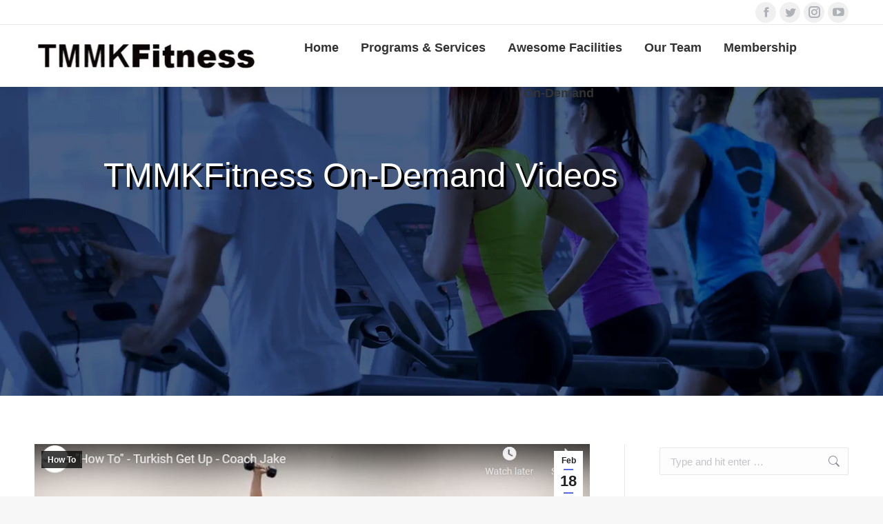

--- FILE ---
content_type: text/html; charset=UTF-8
request_url: https://tmmkfitness.com/how-to/how-to-series/
body_size: 12826
content:
<!DOCTYPE html>
<!--[if !(IE 6) | !(IE 7) | !(IE 8)  ]><!-->
<html lang="en" class="no-js">
<!--<![endif]-->
<head>
<meta charset="UTF-8"/>
<meta name="viewport" content="width=device-width, initial-scale=1, maximum-scale=1, user-scalable=0">
<meta name="theme-color" content="#556ce0"/>	<link rel="profile" href="https://gmpg.org/xfn/11"/>
<title>&#8220;How To Series&#8221; &#8211; TMMK Fitness</title>
<meta name='robots' content='max-image-preview:large'/>
<link rel='dns-prefetch' href='//fonts.googleapis.com'/>
<link rel="alternate" type="application/rss+xml" title="TMMK Fitness &raquo; Feed" href="https://tmmkfitness.com/feed/"/>
<link rel="alternate" type="application/rss+xml" title="TMMK Fitness &raquo; Comments Feed" href="https://tmmkfitness.com/comments/feed/"/>
<link rel="alternate" type="application/rss+xml" title="TMMK Fitness &raquo; &#8220;How To Series&#8221; Comments Feed" href="https://tmmkfitness.com/how-to/how-to-series/feed/"/>
<link rel="stylesheet" type="text/css" href="//tmmkfitness.com/wp-content/cache/wpfc-minified/7o1y5z8n/fc7eh.css" media="all"/>
<style id='global-styles-inline-css'>body{--wp--preset--color--black:#000000;--wp--preset--color--cyan-bluish-gray:#abb8c3;--wp--preset--color--white:#FFF;--wp--preset--color--pale-pink:#f78da7;--wp--preset--color--vivid-red:#cf2e2e;--wp--preset--color--luminous-vivid-orange:#ff6900;--wp--preset--color--luminous-vivid-amber:#fcb900;--wp--preset--color--light-green-cyan:#7bdcb5;--wp--preset--color--vivid-green-cyan:#00d084;--wp--preset--color--pale-cyan-blue:#8ed1fc;--wp--preset--color--vivid-cyan-blue:#0693e3;--wp--preset--color--vivid-purple:#9b51e0;--wp--preset--color--accent:#556ce0;--wp--preset--color--dark-gray:#111;--wp--preset--color--light-gray:#767676;--wp--preset--gradient--vivid-cyan-blue-to-vivid-purple:linear-gradient(135deg,rgba(6,147,227,1) 0%,rgb(155,81,224) 100%);--wp--preset--gradient--light-green-cyan-to-vivid-green-cyan:linear-gradient(135deg,rgb(122,220,180) 0%,rgb(0,208,130) 100%);--wp--preset--gradient--luminous-vivid-amber-to-luminous-vivid-orange:linear-gradient(135deg,rgba(252,185,0,1) 0%,rgba(255,105,0,1) 100%);--wp--preset--gradient--luminous-vivid-orange-to-vivid-red:linear-gradient(135deg,rgba(255,105,0,1) 0%,rgb(207,46,46) 100%);--wp--preset--gradient--very-light-gray-to-cyan-bluish-gray:linear-gradient(135deg,rgb(238,238,238) 0%,rgb(169,184,195) 100%);--wp--preset--gradient--cool-to-warm-spectrum:linear-gradient(135deg,rgb(74,234,220) 0%,rgb(151,120,209) 20%,rgb(207,42,186) 40%,rgb(238,44,130) 60%,rgb(251,105,98) 80%,rgb(254,248,76) 100%);--wp--preset--gradient--blush-light-purple:linear-gradient(135deg,rgb(255,206,236) 0%,rgb(152,150,240) 100%);--wp--preset--gradient--blush-bordeaux:linear-gradient(135deg,rgb(254,205,165) 0%,rgb(254,45,45) 50%,rgb(107,0,62) 100%);--wp--preset--gradient--luminous-dusk:linear-gradient(135deg,rgb(255,203,112) 0%,rgb(199,81,192) 50%,rgb(65,88,208) 100%);--wp--preset--gradient--pale-ocean:linear-gradient(135deg,rgb(255,245,203) 0%,rgb(182,227,212) 50%,rgb(51,167,181) 100%);--wp--preset--gradient--electric-grass:linear-gradient(135deg,rgb(202,248,128) 0%,rgb(113,206,126) 100%);--wp--preset--gradient--midnight:linear-gradient(135deg,rgb(2,3,129) 0%,rgb(40,116,252) 100%);--wp--preset--duotone--dark-grayscale:url('#wp-duotone-dark-grayscale');--wp--preset--duotone--grayscale:url('#wp-duotone-grayscale');--wp--preset--duotone--purple-yellow:url('#wp-duotone-purple-yellow');--wp--preset--duotone--blue-red:url('#wp-duotone-blue-red');--wp--preset--duotone--midnight:url('#wp-duotone-midnight');--wp--preset--duotone--magenta-yellow:url('#wp-duotone-magenta-yellow');--wp--preset--duotone--purple-green:url('#wp-duotone-purple-green');--wp--preset--duotone--blue-orange:url('#wp-duotone-blue-orange');--wp--preset--font-size--small:13px;--wp--preset--font-size--medium:20px;--wp--preset--font-size--large:36px;--wp--preset--font-size--x-large:42px;--wp--preset--spacing--20:0.44rem;--wp--preset--spacing--30:0.67rem;--wp--preset--spacing--40:1rem;--wp--preset--spacing--50:1.5rem;--wp--preset--spacing--60:2.25rem;--wp--preset--spacing--70:3.38rem;--wp--preset--spacing--80:5.06rem;--wp--preset--shadow--natural:6px 6px 9px rgba(0, 0, 0, 0.2);--wp--preset--shadow--deep:12px 12px 50px rgba(0, 0, 0, 0.4);--wp--preset--shadow--sharp:6px 6px 0px rgba(0, 0, 0, 0.2);--wp--preset--shadow--outlined:6px 6px 0px -3px rgba(255, 255, 255, 1), 6px 6px rgba(0, 0, 0, 1);--wp--preset--shadow--crisp:6px 6px 0px rgba(0, 0, 0, 1);}:where(.is-layout-flex){gap:0.5em;}body .is-layout-flow > .alignleft{float:left;margin-inline-start:0;margin-inline-end:2em;}body .is-layout-flow > .alignright{float:right;margin-inline-start:2em;margin-inline-end:0;}body .is-layout-flow > .aligncenter{margin-left:auto !important;margin-right:auto !important;}body .is-layout-constrained > .alignleft{float:left;margin-inline-start:0;margin-inline-end:2em;}body .is-layout-constrained > .alignright{float:right;margin-inline-start:2em;margin-inline-end:0;}body .is-layout-constrained > .aligncenter{margin-left:auto !important;margin-right:auto !important;}body .is-layout-constrained > :where(:not(.alignleft):not(.alignright):not(.alignfull)){max-width:var(--wp--style--global--content-size);margin-left:auto !important;margin-right:auto !important;}body .is-layout-constrained > .alignwide{max-width:var(--wp--style--global--wide-size);}body .is-layout-flex{display:flex;}body .is-layout-flex{flex-wrap:wrap;align-items:center;}body .is-layout-flex > *{margin:0;}:where(.wp-block-columns.is-layout-flex){gap:2em;}.has-black-color{color:var(--wp--preset--color--black) !important;}.has-cyan-bluish-gray-color{color:var(--wp--preset--color--cyan-bluish-gray) !important;}.has-white-color{color:var(--wp--preset--color--white) !important;}.has-pale-pink-color{color:var(--wp--preset--color--pale-pink) !important;}.has-vivid-red-color{color:var(--wp--preset--color--vivid-red) !important;}.has-luminous-vivid-orange-color{color:var(--wp--preset--color--luminous-vivid-orange) !important;}.has-luminous-vivid-amber-color{color:var(--wp--preset--color--luminous-vivid-amber) !important;}.has-light-green-cyan-color{color:var(--wp--preset--color--light-green-cyan) !important;}.has-vivid-green-cyan-color{color:var(--wp--preset--color--vivid-green-cyan) !important;}.has-pale-cyan-blue-color{color:var(--wp--preset--color--pale-cyan-blue) !important;}.has-vivid-cyan-blue-color{color:var(--wp--preset--color--vivid-cyan-blue) !important;}.has-vivid-purple-color{color:var(--wp--preset--color--vivid-purple) !important;}.has-black-background-color{background-color:var(--wp--preset--color--black) !important;}.has-cyan-bluish-gray-background-color{background-color:var(--wp--preset--color--cyan-bluish-gray) !important;}.has-white-background-color{background-color:var(--wp--preset--color--white) !important;}.has-pale-pink-background-color{background-color:var(--wp--preset--color--pale-pink) !important;}.has-vivid-red-background-color{background-color:var(--wp--preset--color--vivid-red) !important;}.has-luminous-vivid-orange-background-color{background-color:var(--wp--preset--color--luminous-vivid-orange) !important;}.has-luminous-vivid-amber-background-color{background-color:var(--wp--preset--color--luminous-vivid-amber) !important;}.has-light-green-cyan-background-color{background-color:var(--wp--preset--color--light-green-cyan) !important;}.has-vivid-green-cyan-background-color{background-color:var(--wp--preset--color--vivid-green-cyan) !important;}.has-pale-cyan-blue-background-color{background-color:var(--wp--preset--color--pale-cyan-blue) !important;}.has-vivid-cyan-blue-background-color{background-color:var(--wp--preset--color--vivid-cyan-blue) !important;}.has-vivid-purple-background-color{background-color:var(--wp--preset--color--vivid-purple) !important;}.has-black-border-color{border-color:var(--wp--preset--color--black) !important;}.has-cyan-bluish-gray-border-color{border-color:var(--wp--preset--color--cyan-bluish-gray) !important;}.has-white-border-color{border-color:var(--wp--preset--color--white) !important;}.has-pale-pink-border-color{border-color:var(--wp--preset--color--pale-pink) !important;}.has-vivid-red-border-color{border-color:var(--wp--preset--color--vivid-red) !important;}.has-luminous-vivid-orange-border-color{border-color:var(--wp--preset--color--luminous-vivid-orange) !important;}.has-luminous-vivid-amber-border-color{border-color:var(--wp--preset--color--luminous-vivid-amber) !important;}.has-light-green-cyan-border-color{border-color:var(--wp--preset--color--light-green-cyan) !important;}.has-vivid-green-cyan-border-color{border-color:var(--wp--preset--color--vivid-green-cyan) !important;}.has-pale-cyan-blue-border-color{border-color:var(--wp--preset--color--pale-cyan-blue) !important;}.has-vivid-cyan-blue-border-color{border-color:var(--wp--preset--color--vivid-cyan-blue) !important;}.has-vivid-purple-border-color{border-color:var(--wp--preset--color--vivid-purple) !important;}.has-vivid-cyan-blue-to-vivid-purple-gradient-background{background:var(--wp--preset--gradient--vivid-cyan-blue-to-vivid-purple) !important;}.has-light-green-cyan-to-vivid-green-cyan-gradient-background{background:var(--wp--preset--gradient--light-green-cyan-to-vivid-green-cyan) !important;}.has-luminous-vivid-amber-to-luminous-vivid-orange-gradient-background{background:var(--wp--preset--gradient--luminous-vivid-amber-to-luminous-vivid-orange) !important;}.has-luminous-vivid-orange-to-vivid-red-gradient-background{background:var(--wp--preset--gradient--luminous-vivid-orange-to-vivid-red) !important;}.has-very-light-gray-to-cyan-bluish-gray-gradient-background{background:var(--wp--preset--gradient--very-light-gray-to-cyan-bluish-gray) !important;}.has-cool-to-warm-spectrum-gradient-background{background:var(--wp--preset--gradient--cool-to-warm-spectrum) !important;}.has-blush-light-purple-gradient-background{background:var(--wp--preset--gradient--blush-light-purple) !important;}.has-blush-bordeaux-gradient-background{background:var(--wp--preset--gradient--blush-bordeaux) !important;}.has-luminous-dusk-gradient-background{background:var(--wp--preset--gradient--luminous-dusk) !important;}.has-pale-ocean-gradient-background{background:var(--wp--preset--gradient--pale-ocean) !important;}.has-electric-grass-gradient-background{background:var(--wp--preset--gradient--electric-grass) !important;}.has-midnight-gradient-background{background:var(--wp--preset--gradient--midnight) !important;}.has-small-font-size{font-size:var(--wp--preset--font-size--small) !important;}.has-medium-font-size{font-size:var(--wp--preset--font-size--medium) !important;}.has-large-font-size{font-size:var(--wp--preset--font-size--large) !important;}.has-x-large-font-size{font-size:var(--wp--preset--font-size--x-large) !important;}
.wp-block-navigation a:where(:not(.wp-element-button)){color:inherit;}:where(.wp-block-columns.is-layout-flex){gap:2em;}
.wp-block-pullquote{font-size:1.5em;line-height:1.6;}</style>
<link rel="stylesheet" type="text/css" href="//tmmkfitness.com/wp-content/cache/wpfc-minified/mmk6jfug/fcbpz.css" media="all"/>
<link rel='stylesheet' id='dt-web-fonts-css' href='https://fonts.googleapis.com/css?family=Roboto:400,500,600,700' type='text/css' media='all'/>
<link rel="stylesheet" type="text/css" href="//tmmkfitness.com/wp-content/cache/wpfc-minified/9art6ocx/fc7eh.css" media="all"/>
<style id='__EPYT__style-inline-css'>.epyt-gallery-thumb{width:33.333%;}</style>
<script src='//tmmkfitness.com/wp-content/cache/wpfc-minified/k14n5w1u/fc7ei.js'></script>
<script id='dt-above-fold-js-extra'>var dtLocal={"themeUrl":"https:\/\/tmmkfitness.com\/wp-content\/themes\/dt-the7","passText":"To view this protected post, enter the password below:","moreButtonText":{"loading":"Loading...","loadMore":"Load more"},"postID":"857","ajaxurl":"https:\/\/tmmkfitness.com\/wp-admin\/admin-ajax.php","REST":{"baseUrl":"https:\/\/tmmkfitness.com\/wp-json\/the7\/v1","endpoints":{"sendMail":"\/send-mail"}},"contactMessages":{"required":"One or more fields have an error. Please check and try again.","terms":"Please accept the privacy policy.","fillTheCaptchaError":"Please, fill the captcha."},"captchaSiteKey":"","ajaxNonce":"dfc73fa270","pageData":"","themeSettings":{"smoothScroll":"off","lazyLoading":false,"desktopHeader":{"height":90},"ToggleCaptionEnabled":"disabled","ToggleCaption":"Navigation","floatingHeader":{"showAfter":94,"showMenu":true,"height":60,"logo":{"showLogo":true,"html":"<img class=\" preload-me\" src=\"https:\/\/tmmkfitness.com\/wp-content\/uploads\/2020\/02\/Logo-Temp_200.png\" srcset=\"https:\/\/tmmkfitness.com\/wp-content\/uploads\/2020\/02\/Logo-Temp_200.png 200w, https:\/\/tmmkfitness.com\/wp-content\/uploads\/2020\/02\/Logo-Temp_200.png 200w\" width=\"200\" height=\"28\"   sizes=\"200px\" alt=\"TMMK Fitness\" \/>","url":"https:\/\/tmmkfitness.com\/"}},"topLine":{"floatingTopLine":{"logo":{"showLogo":false,"html":""}}},"mobileHeader":{"firstSwitchPoint":990,"secondSwitchPoint":600,"firstSwitchPointHeight":60,"secondSwitchPointHeight":60,"mobileToggleCaptionEnabled":"disabled","mobileToggleCaption":"Menu"},"stickyMobileHeaderFirstSwitch":{"logo":{"html":"<img class=\" preload-me\" src=\"https:\/\/tmmkfitness.com\/wp-content\/uploads\/2020\/02\/Logo_325.jpg\" srcset=\"https:\/\/tmmkfitness.com\/wp-content\/uploads\/2020\/02\/Logo_325.jpg 325w, https:\/\/tmmkfitness.com\/wp-content\/uploads\/2020\/02\/Logo_325.jpg 325w\" width=\"325\" height=\"46\"   sizes=\"325px\" alt=\"TMMK Fitness\" \/>"}},"stickyMobileHeaderSecondSwitch":{"logo":{"html":"<img class=\" preload-me\" src=\"https:\/\/tmmkfitness.com\/wp-content\/uploads\/2020\/02\/Logo_325.jpg\" srcset=\"https:\/\/tmmkfitness.com\/wp-content\/uploads\/2020\/02\/Logo_325.jpg 325w, https:\/\/tmmkfitness.com\/wp-content\/uploads\/2020\/02\/Logo_325.jpg 325w\" width=\"325\" height=\"46\"   sizes=\"325px\" alt=\"TMMK Fitness\" \/>"}},"sidebar":{"switchPoint":990},"boxedWidth":"1280px"},"VCMobileScreenWidth":"768"};
var dtShare={"shareButtonText":{"facebook":"Share on Facebook","twitter":"Tweet","pinterest":"Pin it","linkedin":"Share on Linkedin","whatsapp":"Share on Whatsapp"},"overlayOpacity":"85"};</script>
<script src='//tmmkfitness.com/wp-content/cache/wpfc-minified/2ax4sq6j/fc7eh.js'></script>
<script id='__ytprefs__-js-extra'>var _EPYT_={"ajaxurl":"https:\/\/tmmkfitness.com\/wp-admin\/admin-ajax.php","security":"53a27e0d80","gallery_scrolloffset":"20","eppathtoscripts":"https:\/\/tmmkfitness.com\/wp-content\/plugins\/youtube-embed-plus\/scripts\/","eppath":"https:\/\/tmmkfitness.com\/wp-content\/plugins\/youtube-embed-plus\/","epresponsiveselector":"[\"iframe.__youtube_prefs__\",\"iframe[src*='youtube.com']\",\"iframe[src*='youtube-nocookie.com']\",\"iframe[data-ep-src*='youtube.com']\",\"iframe[data-ep-src*='youtube-nocookie.com']\",\"iframe[data-ep-gallerysrc*='youtube.com']\"]","epdovol":"1","version":"14.1.6.3","evselector":"iframe.__youtube_prefs__[src], iframe[src*=\"youtube.com\/embed\/\"], iframe[src*=\"youtube-nocookie.com\/embed\/\"]","ajax_compat":"","maxres_facade":"eager","ytapi_load":"light","pause_others":"","stopMobileBuffer":"1","facade_mode":"","not_live_on_channel":"","vi_active":"","vi_js_posttypes":[]};</script>
<script src='//tmmkfitness.com/wp-content/cache/wpfc-minified/7xxkjlrn/fc7eh.js' id='__ytprefs__-js'></script>
<link rel="https://api.w.org/" href="https://tmmkfitness.com/wp-json/"/><link rel="alternate" type="application/json" href="https://tmmkfitness.com/wp-json/wp/v2/posts/857"/><link rel="EditURI" type="application/rsd+xml" title="RSD" href="https://tmmkfitness.com/xmlrpc.php?rsd"/>
<link rel="wlwmanifest" type="application/wlwmanifest+xml" href="https://tmmkfitness.com/wp-includes/wlwmanifest.xml"/>
<meta name="generator" content="WordPress 6.2.8"/>
<link rel="canonical" href="https://tmmkfitness.com/how-to/how-to-series/"/>
<link rel='shortlink' href='https://tmmkfitness.com/?p=857'/>
<link rel="alternate" type="application/json+oembed" href="https://tmmkfitness.com/wp-json/oembed/1.0/embed?url=https%3A%2F%2Ftmmkfitness.com%2Fhow-to%2Fhow-to-series%2F"/>
<link rel="alternate" type="text/xml+oembed" href="https://tmmkfitness.com/wp-json/oembed/1.0/embed?url=https%3A%2F%2Ftmmkfitness.com%2Fhow-to%2Fhow-to-series%2F&#038;format=xml"/>
<link rel="pingback" href="https://tmmkfitness.com/xmlrpc.php">
<meta property="og:site_name" content="TMMK Fitness"/>
<meta property="og:title" content="&#8220;How To Series&#8221;"/>
<meta property="og:image" content="https://tmmkfitness.com/wp-content/uploads/2021/02/How-To.jpg"/>
<meta property="og:url" content="https://tmmkfitness.com/how-to/how-to-series/"/>
<meta property="og:type" content="article"/>
<meta name="generator" content="Powered by WPBakery Page Builder - drag and drop page builder for WordPress."/>
<meta name="generator" content="Powered by Slider Revolution 6.6.14 - responsive, Mobile-Friendly Slider Plugin for WordPress with comfortable drag and drop interface."/>
<link rel="icon" href="https://tmmkfitness.com/wp-content/uploads/2020/05/favicon-32x32-1.png" type="image/png" sizes="16x16"/><link rel="icon" href="https://tmmkfitness.com/wp-content/uploads/2020/05/favicon-32x32-1.png" type="image/png" sizes="32x32"/><script>function setREVStartSize(e){
//window.requestAnimationFrame(function(){
window.RSIW=window.RSIW===undefined ? window.innerWidth:window.RSIW;
window.RSIH=window.RSIH===undefined ? window.innerHeight:window.RSIH;
try {
var pw=document.getElementById(e.c).parentNode.offsetWidth,
newh;
pw=pw===0||isNaN(pw)||(e.l=="fullwidth"||e.layout=="fullwidth") ? window.RSIW:pw;
e.tabw=e.tabw===undefined ? 0:parseInt(e.tabw);
e.thumbw=e.thumbw===undefined ? 0:parseInt(e.thumbw);
e.tabh=e.tabh===undefined ? 0:parseInt(e.tabh);
e.thumbh=e.thumbh===undefined ? 0:parseInt(e.thumbh);
e.tabhide=e.tabhide===undefined ? 0:parseInt(e.tabhide);
e.thumbhide=e.thumbhide===undefined ? 0:parseInt(e.thumbhide);
e.mh=e.mh===undefined||e.mh==""||e.mh==="auto" ? 0:parseInt(e.mh,0);
if(e.layout==="fullscreen"||e.l==="fullscreen")
newh=Math.max(e.mh,window.RSIH);
else{
e.gw=Array.isArray(e.gw) ? e.gw:[e.gw];
for (var i in e.rl) if(e.gw[i]===undefined||e.gw[i]===0) e.gw[i]=e.gw[i-1];
e.gh=e.el===undefined||e.el===""||(Array.isArray(e.el)&&e.el.length==0)? e.gh:e.el;
e.gh=Array.isArray(e.gh) ? e.gh:[e.gh];
for (var i in e.rl) if(e.gh[i]===undefined||e.gh[i]===0) e.gh[i]=e.gh[i-1];
var nl=new Array(e.rl.length),
ix=0,
sl;
e.tabw=e.tabhide>=pw ? 0:e.tabw;
e.thumbw=e.thumbhide>=pw ? 0:e.thumbw;
e.tabh=e.tabhide>=pw ? 0:e.tabh;
e.thumbh=e.thumbhide>=pw ? 0:e.thumbh;
for (var i in e.rl) nl[i]=e.rl[i]<window.RSIW ? 0:e.rl[i];
sl=nl[0];
for (var i in nl) if(sl>nl[i]&&nl[i]>0){ sl=nl[i]; ix=i;}
var m=pw>(e.gw[ix]+e.tabw+e.thumbw) ? 1:(pw-(e.tabw+e.thumbw)) / (e.gw[ix]);
newh=(e.gh[ix] * m) + (e.tabh + e.thumbh);
}
var el=document.getElementById(e.c);
if(el!==null&&el) el.style.height=newh+"px";
el=document.getElementById(e.c+"_wrapper");
if(el!==null&&el){
el.style.height=newh+"px";
el.style.display="block";
}} catch(e){
console.log("Failure at Presize of Slider:" + e)
}};</script>
<noscript><style>.wpb_animate_when_almost_visible{opacity:1;}</style></noscript>
<script async src="https://www.googletagmanager.com/gtag/js?id=G-HMJDRYYJBV"></script>
<script>window.dataLayer=window.dataLayer||[];
function gtag(){dataLayer.push(arguments);}
gtag('js', new Date());
gtag('config', 'G-HMJDRYYJBV');</script><style id='the7-custom-inline-css'>.sub-nav .menu-item i.fa, .sub-nav .menu-item i.fas, .sub-nav .menu-item i.far, .sub-nav .menu-item i.fab{text-align:center;width:1.25em;}</style>
<script data-wpfc-render="false">var Wpfcll={s:[],osl:0,scroll:false,i:function(){Wpfcll.ss();window.addEventListener('load',function(){window.addEventListener("DOMSubtreeModified",function(e){Wpfcll.osl=Wpfcll.s.length;Wpfcll.ss();if(Wpfcll.s.length > Wpfcll.osl){Wpfcll.ls(false);}},false);Wpfcll.ls(true);});window.addEventListener('scroll',function(){Wpfcll.scroll=true;Wpfcll.ls(false);});window.addEventListener('resize',function(){Wpfcll.scroll=true;Wpfcll.ls(false);});window.addEventListener('click',function(){Wpfcll.scroll=true;Wpfcll.ls(false);});},c:function(e,pageload){var w=document.documentElement.clientHeight || body.clientHeight;var n=0;if(pageload){n=0;}else{n=(w > 800) ? 800:200;n=Wpfcll.scroll ? 800:n;}var er=e.getBoundingClientRect();var t=0;var p=e.parentNode ? e.parentNode:false;if(typeof p.getBoundingClientRect=="undefined"){var pr=false;}else{var pr=p.getBoundingClientRect();}if(er.x==0 && er.y==0){for(var i=0;i < 10;i++){if(p){if(pr.x==0 && pr.y==0){if(p.parentNode){p=p.parentNode;}if(typeof p.getBoundingClientRect=="undefined"){pr=false;}else{pr=p.getBoundingClientRect();}}else{t=pr.top;break;}}};}else{t=er.top;}if(w - t+n > 0){return true;}return false;},r:function(e,pageload){var s=this;var oc,ot;try{oc=e.getAttribute("data-wpfc-original-src");ot=e.getAttribute("data-wpfc-original-srcset");originalsizes=e.getAttribute("data-wpfc-original-sizes");if(s.c(e,pageload)){if(oc || ot){if(e.tagName=="DIV" || e.tagName=="A" || e.tagName=="SPAN"){e.style.backgroundImage="url("+oc+")";e.removeAttribute("data-wpfc-original-src");e.removeAttribute("data-wpfc-original-srcset");e.removeAttribute("onload");}else{if(oc){e.setAttribute('src',oc);}if(ot){e.setAttribute('srcset',ot);}if(originalsizes){e.setAttribute('sizes',originalsizes);}if(e.getAttribute("alt") && e.getAttribute("alt")=="blank"){e.removeAttribute("alt");}e.removeAttribute("data-wpfc-original-src");e.removeAttribute("data-wpfc-original-srcset");e.removeAttribute("data-wpfc-original-sizes");e.removeAttribute("onload");if(e.tagName=="IFRAME"){var y="https://www.youtube.com/embed/";if(navigator.userAgent.match(/\sEdge?\/\d/i)){e.setAttribute('src',e.getAttribute("src").replace(/.+\/templates\/youtube\.html\#/,y));}e.onload=function(){if(typeof window.jQuery !="undefined"){if(jQuery.fn.fitVids){jQuery(e).parent().fitVids({customSelector:"iframe[src]"});}}var s=e.getAttribute("src").match(/templates\/youtube\.html\#(.+)/);if(s){try{var i=e.contentDocument || e.contentWindow;if(i.location.href=="about:blank"){e.setAttribute('src',y+s[1]);}}catch(err){e.setAttribute('src',y+s[1]);}}}}}}else{if(e.tagName=="NOSCRIPT"){if(jQuery(e).attr("data-type")=="wpfc"){e.removeAttribute("data-type");jQuery(e).after(jQuery(e).text());}}}}}catch(error){console.log(error);console.log("==>",e);}},ss:function(){var i=Array.prototype.slice.call(document.getElementsByTagName("img"));var f=Array.prototype.slice.call(document.getElementsByTagName("iframe"));var d=Array.prototype.slice.call(document.getElementsByTagName("div"));var a=Array.prototype.slice.call(document.getElementsByTagName("a"));var s=Array.prototype.slice.call(document.getElementsByTagName("span"));var n=Array.prototype.slice.call(document.getElementsByTagName("noscript"));this.s=i.concat(f).concat(d).concat(a).concat(s).concat(n);},ls:function(pageload){var s=this;[].forEach.call(s.s,function(e,index){s.r(e,pageload);});}};document.addEventListener('DOMContentLoaded',function(){wpfci();});function wpfci(){Wpfcll.i();}</script>
</head>
<body id="the7-body" class="post-template-default single single-post postid-857 single-format-standard wp-embed-responsive the7-core-ver-2.7.5 no-comments slideshow-on dt-responsive-on right-mobile-menu-close-icon ouside-menu-close-icon mobile-hamburger-close-bg-enable mobile-hamburger-close-bg-hover-enable fade-medium-mobile-menu-close-icon fade-medium-menu-close-icon srcset-enabled btn-flat custom-btn-color custom-btn-hover-color phantom-sticky phantom-shadow-decoration phantom-custom-logo-on sticky-mobile-header top-header first-switch-logo-left first-switch-menu-right second-switch-logo-left second-switch-menu-right right-mobile-menu layzr-loading-on popup-message-style the7-ver-11.8.0.1 wpb-js-composer js-comp-ver-6.13.0 vc_responsive">
<svg xmlns="http://www.w3.org/2000/svg" viewBox="0 0 0 0" width="0" height="0" focusable="false" role="none" style="visibility: hidden; position: absolute; left: -9999px; overflow: hidden;" ><defs><filter id="wp-duotone-dark-grayscale"><feColorMatrix color-interpolation-filters="sRGB" type="matrix" values=" .299 .587 .114 0 0 .299 .587 .114 0 0 .299 .587 .114 0 0 .299 .587 .114 0 0 " /><feComponentTransfer color-interpolation-filters="sRGB" ><feFuncR type="table" tableValues="0 0.49803921568627" /><feFuncG type="table" tableValues="0 0.49803921568627" /><feFuncB type="table" tableValues="0 0.49803921568627" /><feFuncA type="table" tableValues="1 1" /></feComponentTransfer><feComposite in2="SourceGraphic" operator="in" /></filter></defs></svg><svg xmlns="http://www.w3.org/2000/svg" viewBox="0 0 0 0" width="0" height="0" focusable="false" role="none" style="visibility: hidden; position: absolute; left: -9999px; overflow: hidden;" ><defs><filter id="wp-duotone-grayscale"><feColorMatrix color-interpolation-filters="sRGB" type="matrix" values=" .299 .587 .114 0 0 .299 .587 .114 0 0 .299 .587 .114 0 0 .299 .587 .114 0 0 " /><feComponentTransfer color-interpolation-filters="sRGB" ><feFuncR type="table" tableValues="0 1" /><feFuncG type="table" tableValues="0 1" /><feFuncB type="table" tableValues="0 1" /><feFuncA type="table" tableValues="1 1" /></feComponentTransfer><feComposite in2="SourceGraphic" operator="in" /></filter></defs></svg><svg xmlns="http://www.w3.org/2000/svg" viewBox="0 0 0 0" width="0" height="0" focusable="false" role="none" style="visibility: hidden; position: absolute; left: -9999px; overflow: hidden;" ><defs><filter id="wp-duotone-purple-yellow"><feColorMatrix color-interpolation-filters="sRGB" type="matrix" values=" .299 .587 .114 0 0 .299 .587 .114 0 0 .299 .587 .114 0 0 .299 .587 .114 0 0 " /><feComponentTransfer color-interpolation-filters="sRGB" ><feFuncR type="table" tableValues="0.54901960784314 0.98823529411765" /><feFuncG type="table" tableValues="0 1" /><feFuncB type="table" tableValues="0.71764705882353 0.25490196078431" /><feFuncA type="table" tableValues="1 1" /></feComponentTransfer><feComposite in2="SourceGraphic" operator="in" /></filter></defs></svg><svg xmlns="http://www.w3.org/2000/svg" viewBox="0 0 0 0" width="0" height="0" focusable="false" role="none" style="visibility: hidden; position: absolute; left: -9999px; overflow: hidden;" ><defs><filter id="wp-duotone-blue-red"><feColorMatrix color-interpolation-filters="sRGB" type="matrix" values=" .299 .587 .114 0 0 .299 .587 .114 0 0 .299 .587 .114 0 0 .299 .587 .114 0 0 " /><feComponentTransfer color-interpolation-filters="sRGB" ><feFuncR type="table" tableValues="0 1" /><feFuncG type="table" tableValues="0 0.27843137254902" /><feFuncB type="table" tableValues="0.5921568627451 0.27843137254902" /><feFuncA type="table" tableValues="1 1" /></feComponentTransfer><feComposite in2="SourceGraphic" operator="in" /></filter></defs></svg><svg xmlns="http://www.w3.org/2000/svg" viewBox="0 0 0 0" width="0" height="0" focusable="false" role="none" style="visibility: hidden; position: absolute; left: -9999px; overflow: hidden;" ><defs><filter id="wp-duotone-midnight"><feColorMatrix color-interpolation-filters="sRGB" type="matrix" values=" .299 .587 .114 0 0 .299 .587 .114 0 0 .299 .587 .114 0 0 .299 .587 .114 0 0 " /><feComponentTransfer color-interpolation-filters="sRGB" ><feFuncR type="table" tableValues="0 0" /><feFuncG type="table" tableValues="0 0.64705882352941" /><feFuncB type="table" tableValues="0 1" /><feFuncA type="table" tableValues="1 1" /></feComponentTransfer><feComposite in2="SourceGraphic" operator="in" /></filter></defs></svg><svg xmlns="http://www.w3.org/2000/svg" viewBox="0 0 0 0" width="0" height="0" focusable="false" role="none" style="visibility: hidden; position: absolute; left: -9999px; overflow: hidden;" ><defs><filter id="wp-duotone-magenta-yellow"><feColorMatrix color-interpolation-filters="sRGB" type="matrix" values=" .299 .587 .114 0 0 .299 .587 .114 0 0 .299 .587 .114 0 0 .299 .587 .114 0 0 " /><feComponentTransfer color-interpolation-filters="sRGB" ><feFuncR type="table" tableValues="0.78039215686275 1" /><feFuncG type="table" tableValues="0 0.94901960784314" /><feFuncB type="table" tableValues="0.35294117647059 0.47058823529412" /><feFuncA type="table" tableValues="1 1" /></feComponentTransfer><feComposite in2="SourceGraphic" operator="in" /></filter></defs></svg><svg xmlns="http://www.w3.org/2000/svg" viewBox="0 0 0 0" width="0" height="0" focusable="false" role="none" style="visibility: hidden; position: absolute; left: -9999px; overflow: hidden;" ><defs><filter id="wp-duotone-purple-green"><feColorMatrix color-interpolation-filters="sRGB" type="matrix" values=" .299 .587 .114 0 0 .299 .587 .114 0 0 .299 .587 .114 0 0 .299 .587 .114 0 0 " /><feComponentTransfer color-interpolation-filters="sRGB" ><feFuncR type="table" tableValues="0.65098039215686 0.40392156862745" /><feFuncG type="table" tableValues="0 1" /><feFuncB type="table" tableValues="0.44705882352941 0.4" /><feFuncA type="table" tableValues="1 1" /></feComponentTransfer><feComposite in2="SourceGraphic" operator="in" /></filter></defs></svg><svg xmlns="http://www.w3.org/2000/svg" viewBox="0 0 0 0" width="0" height="0" focusable="false" role="none" style="visibility: hidden; position: absolute; left: -9999px; overflow: hidden;" ><defs><filter id="wp-duotone-blue-orange"><feColorMatrix color-interpolation-filters="sRGB" type="matrix" values=" .299 .587 .114 0 0 .299 .587 .114 0 0 .299 .587 .114 0 0 .299 .587 .114 0 0 " /><feComponentTransfer color-interpolation-filters="sRGB" ><feFuncR type="table" tableValues="0.098039215686275 1" /><feFuncG type="table" tableValues="0 0.66274509803922" /><feFuncB type="table" tableValues="0.84705882352941 0.41960784313725" /><feFuncA type="table" tableValues="1 1" /></feComponentTransfer><feComposite in2="SourceGraphic" operator="in" /></filter></defs></svg>
<div id="page">
<a class="skip-link screen-reader-text" href="#content">Skip to content</a>
<div class="masthead inline-header center widgets full-height shadow-decoration shadow-mobile-header-decoration small-mobile-menu-icon dt-parent-menu-clickable show-sub-menu-on-hover show-device-logo show-mobile-logo" role="banner">
<div class="top-bar full-width-line top-bar-line-hide">
<div class="top-bar-bg"></div><div class="mini-widgets left-widgets"></div><div class="right-widgets mini-widgets"><div class="soc-ico show-on-desktop in-top-bar-right in-menu-second-switch custom-bg disabled-border border-off hover-accent-bg hover-disabled-border hover-border-off"><a title="Facebook page opens in new window" href="https://www.facebook.com/pages/TMMK-Fitness-Facility/344435906305980" target="_blank" class="facebook"><span class="soc-font-icon"></span><span class="screen-reader-text">Facebook page opens in new window</span></a><a title="Twitter page opens in new window" href="https://twitter.com/TMMKFitness" target="_blank" class="twitter"><span class="soc-font-icon"></span><span class="screen-reader-text">Twitter page opens in new window</span></a><a title="Instagram page opens in new window" href="https://www.instagram.com/tmmkfitness/" target="_blank" class="instagram"><span class="soc-font-icon"></span><span class="screen-reader-text">Instagram page opens in new window</span></a><a title="YouTube page opens in new window" href="https://www.youtube.com/results?search_query=tmmkfitness+kentucky" target="_blank" class="you-tube"><span class="soc-font-icon"></span><span class="screen-reader-text">YouTube page opens in new window</span></a></div></div></div><header class="header-bar">
<div class="branding">
<div id="site-title" class="assistive-text">TMMK Fitness</div><div id="site-description" class="assistive-text">TMMK Fitness</div><a href="https://tmmkfitness.com/"><img onload="Wpfcll.r(this,true);" src="https://tmmkfitness.com/wp-content/plugins/wp-fastest-cache-premium/pro/images/blank.gif" class="preload-me" data-wpfc-original-src="https://tmmkfitness.com/wp-content/uploads/2020/02/Logo_New_325.jpg" data-wpfc-original-srcset="https://tmmkfitness.com/wp-content/uploads/2020/02/Logo_New_325.jpg 325w, https://tmmkfitness.com/wp-content/uploads/2020/02/Logo_New_325.jpg 325w" width="325" height="46" data-wpfc-original-sizes="325px" alt="TMMK Fitness"/><img onload="Wpfcll.r(this,true);" src="https://tmmkfitness.com/wp-content/plugins/wp-fastest-cache-premium/pro/images/blank.gif" class="mobile-logo preload-me" data-wpfc-original-src="https://tmmkfitness.com/wp-content/uploads/2020/02/Logo_325.jpg" data-wpfc-original-srcset="https://tmmkfitness.com/wp-content/uploads/2020/02/Logo_325.jpg 325w, https://tmmkfitness.com/wp-content/uploads/2020/02/Logo_325.jpg 325w" width="325" height="46" data-wpfc-original-sizes="325px" alt="TMMK Fitness"/></a></div><ul id="primary-menu" class="main-nav outside-item-remove-margin"><li class="menu-item menu-item-type-post_type menu-item-object-page menu-item-home menu-item-26 first depth-0"><a href='https://tmmkfitness.com/' data-level='1'><span class="menu-item-text"><span class="menu-text">Home</span></span></a></li> <li class="menu-item menu-item-type-custom menu-item-object-custom menu-item-has-children menu-item-348 has-children depth-0"><a href='#' data-level='1'><span class="menu-item-text"><span class="menu-text">Programs &#038; Services</span></span></a><ul class="sub-nav hover-style-bg level-arrows-on"><li class="menu-item menu-item-type-post_type menu-item-object-page menu-item-752 first depth-1"><a href='https://tmmkfitness.com/whats-happening-now/' data-level='2'><span class="menu-item-text"><span class="menu-text">What’s Happening Now</span></span></a></li> <li class="menu-item menu-item-type-post_type menu-item-object-page menu-item-161 depth-1"><a href='https://tmmkfitness.com/personal-training/' data-level='2'><span class="menu-item-text"><span class="menu-text">Personal Training</span></span></a></li> <li class="menu-item menu-item-type-post_type menu-item-object-page menu-item-292 depth-1"><a href='https://tmmkfitness.com/group-exercise-classes/' data-level='2'><span class="menu-item-text"><span class="menu-text">Group Exercise Classes</span></span></a></li> <li class="menu-item menu-item-type-post_type menu-item-object-page menu-item-162 depth-1"><a href='https://tmmkfitness.com/recreation/' data-level='2'><span class="menu-item-text"><span class="menu-text">Recreation</span></span></a></li> <li class="menu-item menu-item-type-post_type menu-item-object-page menu-item-283 depth-1"><a href='https://tmmkfitness.com/kids-korner/' data-level='2'><span class="menu-item-text"><span class="menu-text">Kids’ Korner</span></span></a></li> <li class="menu-item menu-item-type-post_type menu-item-object-page menu-item-282 depth-1"><a href='https://tmmkfitness.com/clubs/' data-level='2'><span class="menu-item-text"><span class="menu-text">Clubs</span></span></a></li> <li class="menu-item menu-item-type-post_type menu-item-object-page menu-item-281 depth-1"><a href='https://tmmkfitness.com/additional-programs-services/' data-level='2'><span class="menu-item-text"><span class="menu-text">Additional Programs &#038; Services</span></span></a></li> </ul></li> <li class="menu-item menu-item-type-post_type menu-item-object-page menu-item-25 depth-0"><a href='https://tmmkfitness.com/awesome-facilities/' data-level='1'><span class="menu-item-text"><span class="menu-text">Awesome Facilities</span></span></a></li> <li class="menu-item menu-item-type-post_type menu-item-object-page menu-item-22 depth-0"><a href='https://tmmkfitness.com/our-team/' data-level='1'><span class="menu-item-text"><span class="menu-text">Our Team</span></span></a></li> <li class="menu-item menu-item-type-post_type menu-item-object-page menu-item-23 depth-0"><a href='https://tmmkfitness.com/become-member/' data-level='1'><span class="menu-item-text"><span class="menu-text">Membership</span></span></a></li> <li class="menu-item menu-item-type-post_type menu-item-object-page menu-item-666 last depth-0"><a href='https://tmmkfitness.com/tmmkfitness-blog/' data-level='1'><span class="menu-item-text"><span class="menu-text">On-Demand</span></span></a></li> </ul>
</header></div><div role="navigation" class="dt-mobile-header mobile-menu-show-divider">
<div class="dt-close-mobile-menu-icon"><div class="close-line-wrap"><span class="close-line"></span><span class="close-line"></span><span class="close-line"></span></div></div><ul id="mobile-menu" class="mobile-main-nav">
<li class="menu-item menu-item-type-post_type menu-item-object-page menu-item-home menu-item-26 first depth-0"><a href='https://tmmkfitness.com/' data-level='1'><span class="menu-item-text"><span class="menu-text">Home</span></span></a></li> <li class="menu-item menu-item-type-custom menu-item-object-custom menu-item-has-children menu-item-348 has-children depth-0"><a href='#' data-level='1'><span class="menu-item-text"><span class="menu-text">Programs &#038; Services</span></span></a><ul class="sub-nav hover-style-bg level-arrows-on"><li class="menu-item menu-item-type-post_type menu-item-object-page menu-item-752 first depth-1"><a href='https://tmmkfitness.com/whats-happening-now/' data-level='2'><span class="menu-item-text"><span class="menu-text">What’s Happening Now</span></span></a></li> <li class="menu-item menu-item-type-post_type menu-item-object-page menu-item-161 depth-1"><a href='https://tmmkfitness.com/personal-training/' data-level='2'><span class="menu-item-text"><span class="menu-text">Personal Training</span></span></a></li> <li class="menu-item menu-item-type-post_type menu-item-object-page menu-item-292 depth-1"><a href='https://tmmkfitness.com/group-exercise-classes/' data-level='2'><span class="menu-item-text"><span class="menu-text">Group Exercise Classes</span></span></a></li> <li class="menu-item menu-item-type-post_type menu-item-object-page menu-item-162 depth-1"><a href='https://tmmkfitness.com/recreation/' data-level='2'><span class="menu-item-text"><span class="menu-text">Recreation</span></span></a></li> <li class="menu-item menu-item-type-post_type menu-item-object-page menu-item-283 depth-1"><a href='https://tmmkfitness.com/kids-korner/' data-level='2'><span class="menu-item-text"><span class="menu-text">Kids’ Korner</span></span></a></li> <li class="menu-item menu-item-type-post_type menu-item-object-page menu-item-282 depth-1"><a href='https://tmmkfitness.com/clubs/' data-level='2'><span class="menu-item-text"><span class="menu-text">Clubs</span></span></a></li> <li class="menu-item menu-item-type-post_type menu-item-object-page menu-item-281 depth-1"><a href='https://tmmkfitness.com/additional-programs-services/' data-level='2'><span class="menu-item-text"><span class="menu-text">Additional Programs &#038; Services</span></span></a></li> </ul></li> <li class="menu-item menu-item-type-post_type menu-item-object-page menu-item-25 depth-0"><a href='https://tmmkfitness.com/awesome-facilities/' data-level='1'><span class="menu-item-text"><span class="menu-text">Awesome Facilities</span></span></a></li> <li class="menu-item menu-item-type-post_type menu-item-object-page menu-item-22 depth-0"><a href='https://tmmkfitness.com/our-team/' data-level='1'><span class="menu-item-text"><span class="menu-text">Our Team</span></span></a></li> <li class="menu-item menu-item-type-post_type menu-item-object-page menu-item-23 depth-0"><a href='https://tmmkfitness.com/become-member/' data-level='1'><span class="menu-item-text"><span class="menu-text">Membership</span></span></a></li> <li class="menu-item menu-item-type-post_type menu-item-object-page menu-item-666 last depth-0"><a href='https://tmmkfitness.com/tmmkfitness-blog/' data-level='1'><span class="menu-item-text"><span class="menu-text">On-Demand</span></span></a></li> 	</ul>
<div class='mobile-mini-widgets-in-menu'></div></div><div id="main-slideshow">
<p class="rs-p-wp-fix"></p>
<rs-module-wrap id="rev_slider_18_1_wrapper" data-source="gallery" style="visibility:hidden;background:transparent;padding:0;margin:0px auto;margin-top:0;margin-bottom:0;">
<rs-module id="rev_slider_18_1" style="" data-version="6.6.14">
<rs-slides style="overflow: hidden; position: absolute;">
<rs-slide style="position: absolute;" data-key="rs-18" data-title="Slide" data-anim="adpr:false;" data-in="o:0;" data-out="a:false;">
<img src="//tmmkfitness.com/wp-content/plugins/revslider/public/assets/assets/dummy.png" alt="TMMKFitness Blog" title="TMMKFitness Blog" width="1920" height="641" class="rev-slidebg tp-rs-img rs-lazyload" data-lazyload="//tmmkfitness.com/wp-content/uploads/2020/05/blog-banner.png" data-no-retina>
<rs-layer
id="slider-18-slide-18-layer-0" 
data-type="text"
data-tsh="c:#000000;h:4px,2px,1px,0px;v:4px,2px,1px,0px;"
data-rsp_ch="on"
data-xy="xo:235px,120px,91px,56px;yo:154px,78px,59px,36px;"
data-text="w:normal;s:77,39,29,17;l:96,49,37,22;"
data-frame_999="o:0;st:w;"
style="z-index:5;font-family:'Arial', 'Helvetica', 'sans-serif';"
>TMMKFitness On-Demand Videos 
</rs-layer>						</rs-slide>
</rs-slides>
</rs-module>
<script>setREVStartSize({c: 'rev_slider_18_1',rl:[1240,1024,778,480],el:[700,325,960,720],gw:[2000,1024,778,480],gh:[700,325,960,720],type:'standard',justify:'',layout:'fullwidth',mh:"0"});if(window.RS_MODULES!==undefined&&window.RS_MODULES.modules!==undefined&&window.RS_MODULES.modules["revslider181"]!==undefined){window.RS_MODULES.modules["revslider181"].once=false;window.revapi18=undefined;if(window.RS_MODULES.checkMinimal!==undefined) window.RS_MODULES.checkMinimal()}</script>
</rs-module-wrap></div><div id="main" class="sidebar-right sidebar-divider-vertical">
<div class="main-gradient"></div><div class="wf-wrap">
<div class="wf-container-main">
<div id="content" class="content" role="main">
<article id="post-857" class="single-postlike vertical-fancy-style post-857 post type-post status-publish format-standard has-post-thumbnail category-how-to category-37 description-off">
<div class="post-thumbnail"><div class="fancy-date"><a title="7:25 am" href="https://tmmkfitness.com/2021/02/18/"><span class="entry-month">Feb</span><span class="entry-date updated">18</span><span class="entry-year">2021</span></a></div><span class="fancy-categories"><a href="https://tmmkfitness.com/category/how-to/" rel="category tag">How To</a></span><img class="preload-me lazy-load aspect" src="data:image/svg+xml,%3Csvg%20xmlns%3D&#39;http%3A%2F%2Fwww.w3.org%2F2000%2Fsvg&#39;%20viewBox%3D&#39;0%200%20816%20408&#39;%2F%3E" data-src="https://tmmkfitness.com/wp-content/uploads/2021/02/How-To-816x408.jpg" data-srcset="https://tmmkfitness.com/wp-content/uploads/2021/02/How-To-816x408.jpg 816w" loading="eager" style="--ratio: 816 / 408" sizes="(max-width: 816px) 100vw, 816px" width="816" height="408" title="How To" alt=""/></div><div class="entry-content"><section class="wpb-content-wrapper"><div class="vc_row wpb_row vc_row-fluid"><div class="wpb_column vc_column_container vc_col-sm-12"><div class="vc_column-inner"><div class="wpb_wrapper">
<div class="wpb_text_column wpb_content_element">
<div class="wpb_wrapper">
<figure class="wp-block-embed wp-block-embed-youtube is-type-video is-provider-youtube epyt-figure"><div class="wp-block-embed__wrapper"><div class="epyt-video-wrapper"><iframe id="_ytid_22962" width="1200" height="675" data-origwidth="1200" data-origheight="675" data-relstop="1" src="https://www.youtube.com/embed/2zv_6xJQkfw?enablejsapi=1&autoplay=0&cc_load_policy=0&cc_lang_pref=&iv_load_policy=1&loop=0&modestbranding=0&rel=0&fs=1&playsinline=0&autohide=2&theme=dark&color=red&controls=1&" class="__youtube_prefs__ no-lazyload" title="YouTube player" allow="accelerometer; autoplay; clipboard-write; encrypted-media; gyroscope; picture-in-picture" allowfullscreen data-no-lazy="1" data-skipgform_ajax_framebjll=""></iframe></div></div></figure></div></div></div></div></div></div><div class="vc_row wpb_row vc_row-fluid"><div class="wpb_column vc_column_container vc_col-sm-12"><div class="vc_column-inner"><div class="wpb_wrapper">
<div class="wpb_text_column wpb_content_element">
<div class="wpb_wrapper">
<figure class="wp-block-embed wp-block-embed-youtube is-type-video is-provider-youtube epyt-figure"><div class="wp-block-embed__wrapper"><div class="epyt-video-wrapper"><iframe id="_ytid_18940" width="1200" height="675" data-origwidth="1200" data-origheight="675" data-relstop="1" src="https://www.youtube.com/embed/GmVP2_X9k7g?enablejsapi=1&autoplay=0&cc_load_policy=0&cc_lang_pref=&iv_load_policy=1&loop=0&modestbranding=0&rel=0&fs=1&playsinline=0&autohide=2&theme=dark&color=red&controls=1&" class="__youtube_prefs__ no-lazyload" title="YouTube player" allow="accelerometer; autoplay; clipboard-write; encrypted-media; gyroscope; picture-in-picture" allowfullscreen data-no-lazy="1" data-skipgform_ajax_framebjll=""></iframe></div></div></figure></div></div></div></div></div></div><div class="vc_row wpb_row vc_row-fluid"><div class="wpb_column vc_column_container vc_col-sm-12"><div class="vc_column-inner"><div class="wpb_wrapper">
<div class="wpb_text_column wpb_content_element">
<div class="wpb_wrapper">
<figure class="wp-block-embed wp-block-embed-youtube is-type-video is-provider-youtube epyt-figure"><div class="wp-block-embed__wrapper"><div class="epyt-video-wrapper"><iframe id="_ytid_89035" width="1200" height="675" data-origwidth="1200" data-origheight="675" data-relstop="1" src="https://www.youtube.com/embed/apt-k8sR804?enablejsapi=1&autoplay=0&cc_load_policy=0&cc_lang_pref=&iv_load_policy=1&loop=0&modestbranding=0&rel=0&fs=1&playsinline=0&autohide=2&theme=dark&color=red&controls=1&" class="__youtube_prefs__ no-lazyload" title="YouTube player" allow="accelerometer; autoplay; clipboard-write; encrypted-media; gyroscope; picture-in-picture" allowfullscreen data-no-lazy="1" data-skipgform_ajax_framebjll=""></iframe></div></div></figure></div></div></div></div></div></div><div class="vc_row wpb_row vc_row-fluid"><div class="wpb_column vc_column_container vc_col-sm-12"><div class="vc_column-inner"><div class="wpb_wrapper">
<div class="wpb_text_column wpb_content_element">
<div class="wpb_wrapper">
<figure class="wp-block-embed wp-block-embed-youtube is-type-video is-provider-youtube epyt-figure"><div class="wp-block-embed__wrapper"><div class="epyt-video-wrapper"><iframe id="_ytid_93954" width="1200" height="675" data-origwidth="1200" data-origheight="675" data-relstop="1" src="https://www.youtube.com/embed/a7bbffRqcFo?enablejsapi=1&autoplay=0&cc_load_policy=0&cc_lang_pref=&iv_load_policy=1&loop=0&modestbranding=0&rel=0&fs=1&playsinline=0&autohide=2&theme=dark&color=red&controls=1&" class="__youtube_prefs__ no-lazyload" title="YouTube player" allow="accelerometer; autoplay; clipboard-write; encrypted-media; gyroscope; picture-in-picture" allowfullscreen data-no-lazy="1" data-skipgform_ajax_framebjll=""></iframe></div></div></figure></div></div></div></div></div></div><div class="vc_row wpb_row vc_row-fluid"><div class="wpb_column vc_column_container vc_col-sm-12"><div class="vc_column-inner"><div class="wpb_wrapper">
<div class="wpb_text_column wpb_content_element">
<div class="wpb_wrapper">
<figure class="wp-block-embed wp-block-embed-youtube is-type-video is-provider-youtube epyt-figure"><div class="wp-block-embed__wrapper"><div class="epyt-video-wrapper"><iframe id="_ytid_19891" width="1200" height="675" data-origwidth="1200" data-origheight="675" data-relstop="1" src="https://www.youtube.com/embed/Mx5UpayLPzA?enablejsapi=1&autoplay=0&cc_load_policy=0&cc_lang_pref=&iv_load_policy=1&loop=0&modestbranding=0&rel=0&fs=1&playsinline=0&autohide=2&theme=dark&color=red&controls=1&" class="__youtube_prefs__ no-lazyload" title="YouTube player" allow="accelerometer; autoplay; clipboard-write; encrypted-media; gyroscope; picture-in-picture" allowfullscreen data-no-lazy="1" data-skipgform_ajax_framebjll=""></iframe></div></div></figure></div></div></div></div></div></div><div class="vc_row wpb_row vc_row-fluid"><div class="wpb_column vc_column_container vc_col-sm-12"><div class="vc_column-inner"><div class="wpb_wrapper">
<div class="wpb_text_column wpb_content_element">
<div class="wpb_wrapper">
<figure class="wp-block-embed wp-block-embed-youtube is-type-video is-provider-youtube epyt-figure"><div class="wp-block-embed__wrapper"><div class="epyt-video-wrapper"><iframe id="_ytid_84954" width="1200" height="675" data-origwidth="1200" data-origheight="675" data-relstop="1" src="https://www.youtube.com/embed/jbU-W5Ep-0o?enablejsapi=1&autoplay=0&cc_load_policy=0&cc_lang_pref=&iv_load_policy=1&loop=0&modestbranding=0&rel=0&fs=1&playsinline=0&autohide=2&theme=dark&color=red&controls=1&" class="__youtube_prefs__ no-lazyload" title="YouTube player" allow="accelerometer; autoplay; clipboard-write; encrypted-media; gyroscope; picture-in-picture" allowfullscreen data-no-lazy="1" data-skipgform_ajax_framebjll=""></iframe></div></div></figure></div></div></div></div></div></div><div class="vc_row wpb_row vc_row-fluid"><div class="wpb_column vc_column_container vc_col-sm-12"><div class="vc_column-inner"><div class="wpb_wrapper">
<div class="wpb_text_column wpb_content_element">
<div class="wpb_wrapper">
<figure class="wp-block-embed wp-block-embed-youtube is-type-video is-provider-youtube epyt-figure"><div class="wp-block-embed__wrapper"><div class="epyt-video-wrapper"><iframe id="_ytid_70770" width="1200" height="675" data-origwidth="1200" data-origheight="675" data-relstop="1" src="https://www.youtube.com/embed/wOE4RMehDEE?enablejsapi=1&autoplay=0&cc_load_policy=0&cc_lang_pref=&iv_load_policy=1&loop=0&modestbranding=0&rel=0&fs=1&playsinline=0&autohide=2&theme=dark&color=red&controls=1&" class="__youtube_prefs__ no-lazyload" title="YouTube player" allow="accelerometer; autoplay; clipboard-write; encrypted-media; gyroscope; picture-in-picture" allowfullscreen data-no-lazy="1" data-skipgform_ajax_framebjll=""></iframe></div></div></figure></div></div></div></div></div></div><div class="vc_row wpb_row vc_row-fluid"><div class="wpb_column vc_column_container vc_col-sm-12"><div class="vc_column-inner"><div class="wpb_wrapper">
<div class="wpb_text_column wpb_content_element">
<div class="wpb_wrapper">
<figure class="wp-block-embed wp-block-embed-youtube is-type-video is-provider-youtube epyt-figure"><div class="wp-block-embed__wrapper"><div class="epyt-video-wrapper"><iframe id="_ytid_19467" width="1200" height="675" data-origwidth="1200" data-origheight="675" data-relstop="1" src="https://www.youtube.com/embed/XFUe24b7ii8?enablejsapi=1&autoplay=0&cc_load_policy=0&cc_lang_pref=&iv_load_policy=1&loop=0&modestbranding=0&rel=0&fs=1&playsinline=0&autohide=2&theme=dark&color=red&controls=1&" class="__youtube_prefs__ no-lazyload" title="YouTube player" allow="accelerometer; autoplay; clipboard-write; encrypted-media; gyroscope; picture-in-picture" allowfullscreen data-no-lazy="1" data-skipgform_ajax_framebjll=""></iframe></div></div></figure></div></div></div></div></div></div><div class="vc_row wpb_row vc_row-fluid"><div class="wpb_column vc_column_container vc_col-sm-12"><div class="vc_column-inner"><div class="wpb_wrapper">
<div class="wpb_text_column wpb_content_element">
<div class="wpb_wrapper">
<figure class="wp-block-embed wp-block-embed-youtube is-type-video is-provider-youtube epyt-figure"><div class="wp-block-embed__wrapper"><div class="epyt-video-wrapper"><iframe id="_ytid_76967" width="1200" height="675" data-origwidth="1200" data-origheight="675" data-relstop="1" src="https://www.youtube.com/embed/kONVgVezKCQ?enablejsapi=1&autoplay=0&cc_load_policy=0&cc_lang_pref=&iv_load_policy=1&loop=0&modestbranding=0&rel=0&fs=1&playsinline=0&autohide=2&theme=dark&color=red&controls=1&" class="__youtube_prefs__ no-lazyload" title="YouTube player" allow="accelerometer; autoplay; clipboard-write; encrypted-media; gyroscope; picture-in-picture" allowfullscreen data-no-lazy="1" data-skipgform_ajax_framebjll=""></iframe></div></div></figure></div></div></div></div></div></div><div class="vc_row wpb_row vc_row-fluid"><div class="wpb_column vc_column_container vc_col-sm-12"><div class="vc_column-inner"><div class="wpb_wrapper">
<div class="wpb_text_column wpb_content_element">
<div class="wpb_wrapper">
<figure class="wp-block-embed wp-block-embed-youtube is-type-video is-provider-youtube epyt-figure"><div class="wp-block-embed__wrapper"><div class="epyt-video-wrapper"><iframe id="_ytid_80624" width="1200" height="675" data-origwidth="1200" data-origheight="675" data-relstop="1" src="https://www.youtube.com/embed/q1Q6-2VYP_I?enablejsapi=1&autoplay=0&cc_load_policy=0&cc_lang_pref=&iv_load_policy=1&loop=0&modestbranding=0&rel=0&fs=1&playsinline=0&autohide=2&theme=dark&color=red&controls=1&" class="__youtube_prefs__ no-lazyload" title="YouTube player" allow="accelerometer; autoplay; clipboard-write; encrypted-media; gyroscope; picture-in-picture" allowfullscreen data-no-lazy="1" data-skipgform_ajax_framebjll=""></iframe></div></div></figure></div></div></div></div></div></div><div class="vc_row wpb_row vc_row-fluid"><div class="wpb_column vc_column_container vc_col-sm-12"><div class="vc_column-inner"><div class="wpb_wrapper">
<div class="wpb_text_column wpb_content_element">
<div class="wpb_wrapper">
<figure class="wp-block-embed wp-block-embed-youtube is-type-video is-provider-youtube epyt-figure"><div class="wp-block-embed__wrapper"><div class="epyt-video-wrapper"><iframe id="_ytid_32868" width="1200" height="900" data-origwidth="1200" data-origheight="900" data-relstop="1" src="https://www.youtube.com/embed/-sfheUAF7BQ?enablejsapi=1&autoplay=0&cc_load_policy=0&cc_lang_pref=&iv_load_policy=1&loop=0&modestbranding=0&rel=0&fs=1&playsinline=0&autohide=2&theme=dark&color=red&controls=1&" class="__youtube_prefs__ no-lazyload" title="YouTube player" allow="accelerometer; autoplay; clipboard-write; encrypted-media; gyroscope; picture-in-picture" allowfullscreen data-no-lazy="1" data-skipgform_ajax_framebjll=""></iframe></div></div></figure></div></div></div></div></div></div><div class="vc_row wpb_row vc_row-fluid"><div class="wpb_column vc_column_container vc_col-sm-12"><div class="vc_column-inner"><div class="wpb_wrapper">
<div class="wpb_text_column wpb_content_element">
<div class="wpb_wrapper">
<figure class="wp-block-embed wp-block-embed-youtube is-type-video is-provider-youtube epyt-figure"><div class="wp-block-embed__wrapper"><div class="epyt-video-wrapper"><iframe id="_ytid_40578" width="1200" height="675" data-origwidth="1200" data-origheight="675" data-relstop="1" src="https://www.youtube.com/embed/4O9m4cVvOtY?enablejsapi=1&autoplay=0&cc_load_policy=0&cc_lang_pref=&iv_load_policy=1&loop=0&modestbranding=0&rel=0&fs=1&playsinline=0&autohide=2&theme=dark&color=red&controls=1&" class="__youtube_prefs__ no-lazyload" title="YouTube player" allow="accelerometer; autoplay; clipboard-write; encrypted-media; gyroscope; picture-in-picture" allowfullscreen data-no-lazy="1" data-skipgform_ajax_framebjll=""></iframe></div></div></figure></div></div></div></div></div></div><div class="vc_row wpb_row vc_row-fluid"><div class="wpb_column vc_column_container vc_col-sm-12"><div class="vc_column-inner"><div class="wpb_wrapper">
<div class="wpb_text_column wpb_content_element">
<div class="wpb_wrapper">
<figure class="wp-block-embed wp-block-embed-youtube is-type-video is-provider-youtube epyt-figure"><div class="wp-block-embed__wrapper"><div class="epyt-video-wrapper"><iframe id="_ytid_70018" width="1200" height="675" data-origwidth="1200" data-origheight="675" data-relstop="1" src="https://www.youtube.com/embed/Gd0wG5-VGl8?enablejsapi=1&autoplay=0&cc_load_policy=0&cc_lang_pref=&iv_load_policy=1&loop=0&modestbranding=0&rel=0&fs=1&playsinline=0&autohide=2&theme=dark&color=red&controls=1&" class="__youtube_prefs__ no-lazyload" title="YouTube player" allow="accelerometer; autoplay; clipboard-write; encrypted-media; gyroscope; picture-in-picture" allowfullscreen data-no-lazy="1" data-skipgform_ajax_framebjll=""></iframe></div></div></figure></div></div></div></div></div></div><div class="vc_row wpb_row vc_row-fluid"><div class="wpb_column vc_column_container vc_col-sm-12"><div class="vc_column-inner"><div class="wpb_wrapper">
<div class="wpb_text_column wpb_content_element">
<div class="wpb_wrapper">
<figure class="wp-block-embed wp-block-embed-youtube is-type-video is-provider-youtube epyt-figure"><div class="wp-block-embed__wrapper"><div class="epyt-video-wrapper"><iframe id="_ytid_48291" width="1200" height="675" data-origwidth="1200" data-origheight="675" data-relstop="1" src="https://www.youtube.com/embed/pRg9F8pX4po?enablejsapi=1&autoplay=0&cc_load_policy=0&cc_lang_pref=&iv_load_policy=1&loop=0&modestbranding=0&rel=0&fs=1&playsinline=0&autohide=2&theme=dark&color=red&controls=1&" class="__youtube_prefs__ no-lazyload" title="YouTube player" allow="accelerometer; autoplay; clipboard-write; encrypted-media; gyroscope; picture-in-picture" allowfullscreen data-no-lazy="1" data-skipgform_ajax_framebjll=""></iframe></div></div></figure></div></div></div></div></div></div><div class="vc_row wpb_row vc_row-fluid"><div class="wpb_column vc_column_container vc_col-sm-12"><div class="vc_column-inner"><div class="wpb_wrapper">
<div class="wpb_text_column wpb_content_element">
<div class="wpb_wrapper">
<figure class="wp-block-embed wp-block-embed-youtube is-type-video is-provider-youtube epyt-figure"><div class="wp-block-embed__wrapper"><div class="epyt-video-wrapper"><iframe id="_ytid_25609" width="1200" height="675" data-origwidth="1200" data-origheight="675" data-relstop="1" src="https://www.youtube.com/embed/8vp7CfRchtU?enablejsapi=1&autoplay=0&cc_load_policy=0&cc_lang_pref=&iv_load_policy=1&loop=0&modestbranding=0&rel=0&fs=1&playsinline=0&autohide=2&theme=dark&color=red&controls=1&" class="__youtube_prefs__ no-lazyload" title="YouTube player" allow="accelerometer; autoplay; clipboard-write; encrypted-media; gyroscope; picture-in-picture" allowfullscreen data-no-lazy="1" data-skipgform_ajax_framebjll=""></iframe></div></div></figure></div></div></div></div></div></div><div class="vc_row wpb_row vc_row-fluid"><div class="wpb_column vc_column_container vc_col-sm-12"><div class="vc_column-inner"><div class="wpb_wrapper">
<div class="wpb_text_column wpb_content_element">
<div class="wpb_wrapper">
<figure class="wp-block-embed wp-block-embed-youtube is-type-video is-provider-youtube epyt-figure"><div class="wp-block-embed__wrapper"><div class="epyt-video-wrapper"><iframe id="_ytid_80022" width="1200" height="900" data-origwidth="1200" data-origheight="900" data-relstop="1" src="https://www.youtube.com/embed/OzM72945b0M?enablejsapi=1&autoplay=0&cc_load_policy=0&cc_lang_pref=&iv_load_policy=1&loop=0&modestbranding=0&rel=0&fs=1&playsinline=0&autohide=2&theme=dark&color=red&controls=1&" class="__youtube_prefs__ no-lazyload" title="YouTube player" allow="accelerometer; autoplay; clipboard-write; encrypted-media; gyroscope; picture-in-picture" allowfullscreen data-no-lazy="1" data-skipgform_ajax_framebjll=""></iframe></div></div></figure></div></div></div></div></div></div><div class="vc_row wpb_row vc_row-fluid"><div class="wpb_column vc_column_container vc_col-sm-12"><div class="vc_column-inner"><div class="wpb_wrapper">
<div class="wpb_text_column wpb_content_element">
<div class="wpb_wrapper">
<figure class="wp-block-embed wp-block-embed-youtube is-type-video is-provider-youtube epyt-figure"><div class="wp-block-embed__wrapper"><div class="epyt-video-wrapper"><iframe id="_ytid_59426" width="1200" height="675" data-origwidth="1200" data-origheight="675" data-relstop="1" src="https://www.youtube.com/embed/fhXhzSTilPA?enablejsapi=1&autoplay=0&cc_load_policy=0&cc_lang_pref=&iv_load_policy=1&loop=0&modestbranding=0&rel=0&fs=1&playsinline=0&autohide=2&theme=dark&color=red&controls=1&" class="__youtube_prefs__ no-lazyload" title="YouTube player" allow="accelerometer; autoplay; clipboard-write; encrypted-media; gyroscope; picture-in-picture" allowfullscreen data-no-lazy="1" data-skipgform_ajax_framebjll=""></iframe></div></div></figure></div></div></div></div></div></div><div class="vc_row wpb_row vc_row-fluid"><div class="wpb_column vc_column_container vc_col-sm-12"><div class="vc_column-inner"><div class="wpb_wrapper">
<div class="wpb_text_column wpb_content_element">
<div class="wpb_wrapper">
<figure class="wp-block-embed wp-block-embed-youtube is-type-video is-provider-youtube epyt-figure"><div class="wp-block-embed__wrapper"><div class="epyt-video-wrapper"><iframe id="_ytid_27284" width="1200" height="675" data-origwidth="1200" data-origheight="675" data-relstop="1" src="https://www.youtube.com/embed/-pJjX83UaqI?enablejsapi=1&autoplay=0&cc_load_policy=0&cc_lang_pref=&iv_load_policy=1&loop=0&modestbranding=0&rel=0&fs=1&playsinline=0&autohide=2&theme=dark&color=red&controls=1&" class="__youtube_prefs__ no-lazyload" title="YouTube player" allow="accelerometer; autoplay; clipboard-write; encrypted-media; gyroscope; picture-in-picture" allowfullscreen data-no-lazy="1" data-skipgform_ajax_framebjll=""></iframe></div></div></figure></div></div></div></div></div></div><div class="vc_row wpb_row vc_row-fluid"><div class="wpb_column vc_column_container vc_col-sm-12"><div class="vc_column-inner"><div class="wpb_wrapper">
<div class="wpb_text_column wpb_content_element">
<div class="wpb_wrapper">
<figure class="wp-block-embed wp-block-embed-youtube is-type-video is-provider-youtube epyt-figure"><div class="wp-block-embed__wrapper"><div class="epyt-video-wrapper"><iframe id="_ytid_58878" width="1200" height="675" data-origwidth="1200" data-origheight="675" data-relstop="1" src="https://www.youtube.com/embed/VbmG_aDjieM?enablejsapi=1&autoplay=0&cc_load_policy=0&cc_lang_pref=&iv_load_policy=1&loop=0&modestbranding=0&rel=0&fs=1&playsinline=0&autohide=2&theme=dark&color=red&controls=1&" class="__youtube_prefs__ no-lazyload" title="YouTube player" allow="accelerometer; autoplay; clipboard-write; encrypted-media; gyroscope; picture-in-picture" allowfullscreen data-no-lazy="1" data-skipgform_ajax_framebjll=""></iframe></div></div></figure></div></div></div></div></div></div><div class="vc_row wpb_row vc_row-fluid"><div class="wpb_column vc_column_container vc_col-sm-12"><div class="vc_column-inner"><div class="wpb_wrapper">
<div class="wpb_text_column wpb_content_element">
<div class="wpb_wrapper">
<figure class="wp-block-embed wp-block-embed-youtube is-type-video is-provider-youtube epyt-figure"><div class="wp-block-embed__wrapper"><div class="epyt-video-wrapper"><iframe id="_ytid_19999" width="1200" height="675" data-origwidth="1200" data-origheight="675" data-relstop="1" src="https://www.youtube.com/embed/IyNIp_JSrJw?enablejsapi=1&autoplay=0&cc_load_policy=0&cc_lang_pref=&iv_load_policy=1&loop=0&modestbranding=0&rel=0&fs=1&playsinline=0&autohide=2&theme=dark&color=red&controls=1&" class="__youtube_prefs__ no-lazyload" title="YouTube player" allow="accelerometer; autoplay; clipboard-write; encrypted-media; gyroscope; picture-in-picture" allowfullscreen data-no-lazy="1" data-skipgform_ajax_framebjll=""></iframe></div></div></figure></div></div></div></div></div></div><div class="vc_row wpb_row vc_row-fluid"><div class="wpb_column vc_column_container vc_col-sm-12"><div class="vc_column-inner"><div class="wpb_wrapper">
<div class="wpb_text_column wpb_content_element">
<div class="wpb_wrapper">
<figure class="wp-block-embed wp-block-embed-youtube is-type-video is-provider-youtube epyt-figure"><div class="wp-block-embed__wrapper"><div class="epyt-video-wrapper"><iframe id="_ytid_60527" width="1200" height="675" data-origwidth="1200" data-origheight="675" data-relstop="1" src="https://www.youtube.com/embed/cgDew3HqfHI?enablejsapi=1&autoplay=0&cc_load_policy=0&cc_lang_pref=&iv_load_policy=1&loop=0&modestbranding=0&rel=0&fs=1&playsinline=0&autohide=2&theme=dark&color=red&controls=1&" class="__youtube_prefs__ no-lazyload" title="YouTube player" allow="accelerometer; autoplay; clipboard-write; encrypted-media; gyroscope; picture-in-picture" allowfullscreen data-no-lazy="1" data-skipgform_ajax_framebjll=""></iframe></div></div></figure></div></div></div></div></div></div><div class="vc_row wpb_row vc_row-fluid"><div class="wpb_column vc_column_container vc_col-sm-12"><div class="vc_column-inner"><div class="wpb_wrapper">
<div class="wpb_text_column wpb_content_element">
<div class="wpb_wrapper">
<figure class="wp-block-embed wp-block-embed-youtube is-type-video is-provider-youtube epyt-figure"><div class="wp-block-embed__wrapper"><div class="epyt-video-wrapper"><iframe id="_ytid_69087" width="1200" height="675" data-origwidth="1200" data-origheight="675" data-relstop="1" src="https://www.youtube.com/embed/1dZKVBqDMjk?enablejsapi=1&autoplay=0&cc_load_policy=0&cc_lang_pref=&iv_load_policy=1&loop=0&modestbranding=0&rel=0&fs=1&playsinline=0&autohide=2&theme=dark&color=red&controls=1&" class="__youtube_prefs__ no-lazyload" title="YouTube player" allow="accelerometer; autoplay; clipboard-write; encrypted-media; gyroscope; picture-in-picture" allowfullscreen data-no-lazy="1" data-skipgform_ajax_framebjll=""></iframe></div></div></figure></div></div></div></div></div></div></section></div><div class="post-meta wf-mobile-collapsed"><div class="entry-meta"><span class="category-link">Category:&nbsp;<a href="https://tmmkfitness.com/category/how-to/">How To</a></span><a href="https://tmmkfitness.com/2021/02/18/" title="7:25 am" class="data-link" rel="bookmark"><time class="entry-date updated" datetime="2021-02-18T07:25:31+00:00">February 18, 2021</time></a></div></div><nav class="navigation post-navigation" role="navigation"><h2 class="screen-reader-text">Post navigation</h2><div class="nav-links"><span class="nav-previous disabled"></span><a class="nav-next" href="https://tmmkfitness.com/be-well/be-well/" rel="next"><svg version="1.1" id="Layer_1" xmlns="http://www.w3.org/2000/svg" xmlns:xlink="http://www.w3.org/1999/xlink" x="0px" y="0px" viewBox="0 0 16 16" style="enable-background:new 0 0 16 16;" xml:space="preserve"><path class="st0" d="M4.6,1.6c0.2-0.2,0.5-0.2,0.7,0c0,0,0,0,0,0l6,6c0.2,0.2,0.2,0.5,0,0.7c0,0,0,0,0,0l-6,6c-0.2,0.2-0.5,0.2-0.7,0s-0.2-0.5,0-0.7L10.3,8L4.6,2.4C4.5,2.2,4.5,1.8,4.6,1.6C4.6,1.6,4.6,1.6,4.6,1.6z"/></svg><span class="meta-nav" aria-hidden="true">Next</span><span class="screen-reader-text">Next post:</span><span class="post-title h4-size">Be Well Toyota</span></a></div></nav>
</article></div><aside id="sidebar" class="sidebar">
<div class="sidebar-content widget-divider-off">
<section id="search-2" class="widget widget_search"><form class="searchform" role="search" method="get" action="https://tmmkfitness.com/">
<label for="the7-search" class="screen-reader-text">Search:</label>
<input type="text" id="the7-search" class="field searchform-s" name="s" value="" placeholder="Type and hit enter &hellip;" />
<input type="submit" class="assistive-text searchsubmit" value="Go!" />
<a href="" class="submit"><svg version="1.1" id="Layer_1" xmlns="http://www.w3.org/2000/svg" xmlns:xlink="http://www.w3.org/1999/xlink" x="0px" y="0px" viewBox="0 0 16 16" style="enable-background:new 0 0 16 16;" xml:space="preserve"><path d="M11.7,10.3c2.1-2.9,1.5-7-1.4-9.1s-7-1.5-9.1,1.4s-1.5,7,1.4,9.1c2.3,1.7,5.4,1.7,7.7,0h0c0,0,0.1,0.1,0.1,0.1l3.8,3.8c0.4,0.4,1,0.4,1.4,0s0.4-1,0-1.4l-3.8-3.9C11.8,10.4,11.8,10.4,11.7,10.3L11.7,10.3z M12,6.5c0,3-2.5,5.5-5.5,5.5S1,9.5,1,6.5S3.5,1,6.5,1S12,3.5,12,6.5z"/></svg></a>
</form>
</section><section id="categories-2" class="widget widget_categories"><div class="widget-title">Categories</div><ul>
<li class="cat-item cat-item-38"><a href="https://tmmkfitness.com/category/be-well/">Be Well</a> </li>
<li class="cat-item cat-item-6"><a href="https://tmmkfitness.com/category/cooking-demos/">Cooking Demos</a> </li>
<li class="cat-item cat-item-40"><a href="https://tmmkfitness.com/category/core/">Core</a> </li>
<li class="cat-item cat-item-46"><a href="https://tmmkfitness.com/category/exercise-highlights/">Exercise Highlights</a> </li>
<li class="cat-item cat-item-37"><a href="https://tmmkfitness.com/category/how-to/">How To</a> </li>
<li class="cat-item cat-item-39"><a href="https://tmmkfitness.com/category/stretch-and-release/">Stretch and Release</a> </li>
<li class="cat-item cat-item-44"><a href="https://tmmkfitness.com/category/virtual-interval-training-classes/">Virtual Interval Training Classes</a> </li>
<li class="cat-item cat-item-43"><a href="https://tmmkfitness.com/category/virtual-lower-body-classes/">Virtual Lower Body Classes</a> </li>
<li class="cat-item cat-item-42"><a href="https://tmmkfitness.com/category/virtual-upper-body-classes/">Virtual Upper Body Classes</a> </li>
<li class="cat-item cat-item-45"><a href="https://tmmkfitness.com/category/weekend-warrior-classes/">Weekend Warrior Classes</a> </li>
</ul>
</section>
<section id="recent-posts-2" class="widget widget_recent_entries">
<div class="widget-title">Recent Posts</div><ul>
<li> <a href="https://tmmkfitness.com/exercise-highlights/exercise-highlights/">Exercise Highlights</a> </li>
<li> <a href="https://tmmkfitness.com/weekend-warrior-classes/weekend-warrior-classes/">Weekend Warrior Classes</a> </li>
<li> <a href="https://tmmkfitness.com/virtual-interval-training-classes/virtual-interval-training-classes/">Virtual Interval Training Classes</a> </li>
<li> <a href="https://tmmkfitness.com/virtual-lower-body-classes/virtual-lower-body-classes/">Virtual Lower Body Classes</a> </li>
<li> <a href="https://tmmkfitness.com/virtual-upper-body-classes/virtual-upper-body-classes/">Virtual Upper Body Classes</a> </li>
</ul>
</section><section id="archives-2" class="widget widget_archive"><div class="widget-title">Archives</div><ul>
<li><a href='https://tmmkfitness.com/2021/02/'>February 2021</a></li>
</ul>
</section></div></aside></div></div></div><footer id="footer" class="footer solid-bg">
<div class="wf-wrap">
<div class="wf-container-footer">
<div class="wf-container">
<section id="custom_html-2" class="widget_text widget widget_custom_html wf-cell wf-1-3"><div class="widget-title">GET IN TOUCH</div><div class="textwidget custom-html-widget"><span class="color-primary" style="color: #ffffff;">Address:</span><br> <span style="color: #ffffff;">TMMKFitness<br>Toyota Gate 7<br>1001 Cherry Blossom Way<br> Georgetown, KY 40324</span> <br><br> <span class="color-primary" style="color: #ffffff;">Phone:</span><br> <span style="color: #ffffff;">(502) 868-3820</span> <br><br> <span class="color-primary" style="color: #ffffff;">Business hours:</span> <br> <span style="color: #ffffff;">Monday 4am - 10pm<br> Tuesday - Friday 2am - 10pm<br> Saturday 8:30am - 5pm</span> <br> <span style="color: #ffffff;">Closed Sunday</span></div></section><section id="custom_html-3" class="widget_text widget widget_custom_html wf-cell wf-1-3"><div class="widget-title">LOCATION</div><div class="textwidget custom-html-widget"><iframe onload="Wpfcll.r(this,true);" data-wpfc-original-src="https://www.google.com/maps/embed?pb=!1m18!1m12!1m3!1d3133.448306077801!2d-84.54269708419517!3d38.245907392685176!2m3!1f0!2f0!3f0!3m2!1i1024!2i768!4f13.1!3m3!1m2!1s0x88423ec3b2b8b8a7%3A0xde977b2b77b7eea7!2sTMMK%20Fitness!5e0!3m2!1sen!2sus!4v1582045464614!5m2!1sen!2sus" width="400" height="250" frameborder="0" style="border:0;" allowfullscreen=""></iframe></div></section><section id="presscore-contact-form-widget-2" class="widget widget_presscore-contact-form-widget wf-cell wf-1-3"><div class="widget-title">CONTACT US</div><form class="dt-contact-form dt-form" method="post"><input type="hidden" name="widget_id" value="presscore-contact-form-widget-2" /><input type="hidden" name="send_message" value="" /><input type="hidden" name="security_token" value="01ef64cd3962ef92a442"/><div class="form-fields"><span class="form-name"><label class="assistive-text">Name *</label><input type="text" class="validate[required]" placeholder="Name *" name="name" value="" aria-required="true"> </span><span class="form-mail"><label class="assistive-text">E-mail *</label><input type="text" class="validate[required,custom[email]]" placeholder="E-mail *" name="email" value="" aria-required="true"> </span><span class="form-telephone"><label class="assistive-text">Telephone</label><input type="text" placeholder="Telephone" name="telephone" value="" aria-required="false"> </span></div><span class="form-message"><label class="assistive-text">Message</label><textarea placeholder="Message" name="message" rows="2" aria-required="false"></textarea>
</span><p><a href="#" class="dt-btn dt-btn-m dt-btn-submit" rel="nofollow"><span>Submit</span></a><input class="assistive-text" type="submit" value="submit"></p></form>
</section></div></div></div><div id="bottom-bar" class="solid-bg logo-left" role="contentinfo">
<div class="wf-wrap">
<div class="wf-container-bottom">
<div class="wf-float-left"> © Copyright 2026 TMMKFitness. All Rights Reserved</div><div class="wf-float-right">
<div class="bottom-text-block"><p><img onload="Wpfcll.r(this,true);" src="https://tmmkfitness.com/wp-content/plugins/wp-fastest-cache-premium/pro/images/blank.gif" data-wpfc-original-src="https://tmmkfitness.com/wp-content/uploads/2022/09/HealthFitness-Logo-New-Aug-2021_r.png" alt="blank" width="328" height="47" class="alignnone size-full wp-image-267"/></p></div></div></div></div></div></footer>
<a href="#" class="scroll-top"><svg version="1.1" id="Layer_1" xmlns="http://www.w3.org/2000/svg" xmlns:xlink="http://www.w3.org/1999/xlink" x="0px" y="0px"
viewBox="0 0 16 16" style="enable-background:new 0 0 16 16;" xml:space="preserve">
<path d="M11.7,6.3l-3-3C8.5,3.1,8.3,3,8,3c0,0,0,0,0,0C7.7,3,7.5,3.1,7.3,3.3l-3,3c-0.4,0.4-0.4,1,0,1.4c0.4,0.4,1,0.4,1.4,0L7,6.4
V12c0,0.6,0.4,1,1,1s1-0.4,1-1V6.4l1.3,1.3c0.4,0.4,1,0.4,1.4,0C11.9,7.5,12,7.3,12,7S11.9,6.5,11.7,6.3z"/>
</svg><span class="screen-reader-text">Go to Top</span></a></div><script>window.RS_MODULES=window.RS_MODULES||{};
window.RS_MODULES.modules=window.RS_MODULES.modules||{};
window.RS_MODULES.waiting=window.RS_MODULES.waiting||[];
window.RS_MODULES.defered=true;
window.RS_MODULES.moduleWaiting=window.RS_MODULES.moduleWaiting||{};
window.RS_MODULES.type='compiled';</script>
<script type="text/html" id="wpb-modifications">window.wpbCustomElement=1;</script><link href="https://fonts.googleapis.com/css?family=Roboto:400&display=swap" rel="stylesheet" property="stylesheet" media="all" type="text/css">
<script>if(typeof revslider_showDoubleJqueryError==="undefined"){function revslider_showDoubleJqueryError(sliderID){console.log("You have some jquery.js library include that comes after the Slider Revolution files js inclusion.");console.log("To fix this, you can:");console.log("1. Set 'Module General Options' -> 'Advanced' -> 'jQuery & OutPut Filters' -> 'Put JS to Body' to on");console.log("2. Find the double jQuery.js inclusion and remove it");return "Double Included jQuery Library";}}</script>
<link rel="stylesheet" type="text/css" href="//tmmkfitness.com/wp-content/cache/wpfc-minified/147yf4v9/fc7eh.css" media="all"/>
<style id='rs-plugin-settings-inline-css'>#rs-demo-id{}</style>
<script src='//tmmkfitness.com/wp-content/cache/wpfc-minified/dusro3eh/fcdbd.js'></script>
<script id="rs-initialisation-scripts">var	tpj=jQuery;
var	revapi18;
if(window.RS_MODULES===undefined) window.RS_MODULES={};
if(RS_MODULES.modules===undefined) RS_MODULES.modules={};
RS_MODULES.modules["revslider181"]={once: RS_MODULES.modules["revslider181"]!==undefined ? RS_MODULES.modules["revslider181"].once:undefined, init:function(){
window.revapi18=window.revapi18===undefined||window.revapi18===null||window.revapi18.length===0  ? document.getElementById("rev_slider_18_1"):window.revapi18;
if(window.revapi18===null||window.revapi18===undefined||window.revapi18.length==0){ window.revapi18initTry=window.revapi18initTry===undefined ? 0:window.revapi18initTry+1; if(window.revapi18initTry<20) requestAnimationFrame(function(){RS_MODULES.modules["revslider181"].init()});return;}
window.revapi18=jQuery(window.revapi18);
if(window.revapi18.revolution==undefined){ revslider_showDoubleJqueryError("rev_slider_18_1"); return;}
revapi18.revolutionInit({
revapi:"revapi18",
DPR:"dpr",
sliderLayout:"fullwidth",
visibilityLevels:"1240,1024,778,480",
gridwidth:"2000,1024,778,480",
gridheight:"700,325,960,720",
lazyType:"smart",
perspective:600,
perspectiveType:"local",
editorheight:"700,325,960,720",
responsiveLevels:"1240,1024,778,480",
progressBar:{disableProgressBar:true},
navigation: {
onHoverStop:false
},
viewPort: {
global:true,
globalDist:"-200px",
enable:false
},
fallbacks: {
allowHTML5AutoPlayOnAndroid:true
},
});
}}
if(window.RS_MODULES.checkMinimal!==undefined){ window.RS_MODULES.checkMinimal();};</script>
<div class="pswp" tabindex="-1" role="dialog" aria-hidden="true">
<div class="pswp__bg"></div><div class="pswp__scroll-wrap">
<div class="pswp__container">
<div class="pswp__item"></div><div class="pswp__item"></div><div class="pswp__item"></div></div><div class="pswp__ui pswp__ui--hidden">
<div class="pswp__top-bar">
<div class="pswp__counter"></div><button class="pswp__button pswp__button--close" title="Close (Esc)" aria-label="Close (Esc)"></button>
<button class="pswp__button pswp__button--share" title="Share" aria-label="Share"></button>
<button class="pswp__button pswp__button--fs" title="Toggle fullscreen" aria-label="Toggle fullscreen"></button>
<button class="pswp__button pswp__button--zoom" title="Zoom in/out" aria-label="Zoom in/out"></button>
<div class="pswp__preloader">
<div class="pswp__preloader__icn">
<div class="pswp__preloader__cut">
<div class="pswp__preloader__donut"></div></div></div></div></div><div class="pswp__share-modal pswp__share-modal--hidden pswp__single-tap">
<div class="pswp__share-tooltip"></div></div><button class="pswp__button pswp__button--arrow--left" title="Previous (arrow left)" aria-label="Previous (arrow left)">
</button>
<button class="pswp__button pswp__button--arrow--right" title="Next (arrow right)" aria-label="Next (arrow right)">
</button>
<div class="pswp__caption">
<div class="pswp__caption__center"></div></div></div></div></div></body>
</html><!-- WP Fastest Cache file was created in 3.8679208755493 seconds, on 07-01-26 21:17:49 -->